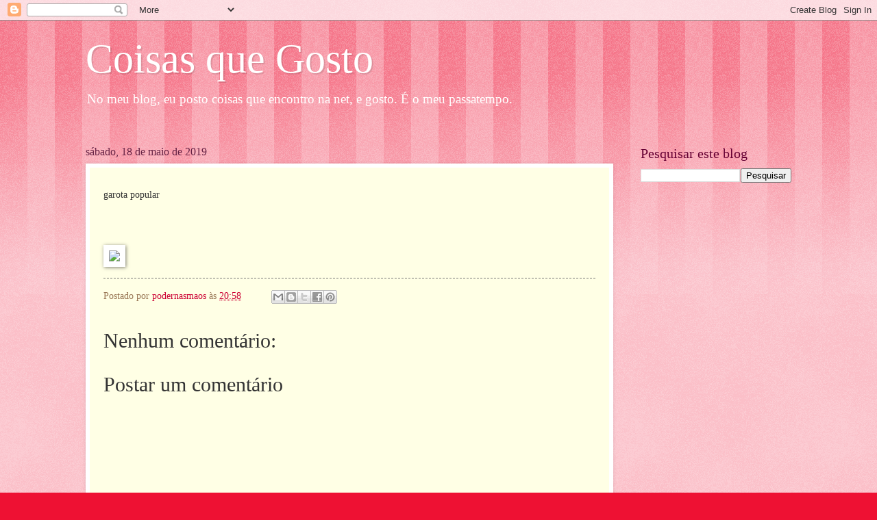

--- FILE ---
content_type: text/html; charset=utf-8
request_url: https://www.google.com/recaptcha/api2/aframe
body_size: 267
content:
<!DOCTYPE HTML><html><head><meta http-equiv="content-type" content="text/html; charset=UTF-8"></head><body><script nonce="FgtwFEqyRCoW9DlWYnL1fg">/** Anti-fraud and anti-abuse applications only. See google.com/recaptcha */ try{var clients={'sodar':'https://pagead2.googlesyndication.com/pagead/sodar?'};window.addEventListener("message",function(a){try{if(a.source===window.parent){var b=JSON.parse(a.data);var c=clients[b['id']];if(c){var d=document.createElement('img');d.src=c+b['params']+'&rc='+(localStorage.getItem("rc::a")?sessionStorage.getItem("rc::b"):"");window.document.body.appendChild(d);sessionStorage.setItem("rc::e",parseInt(sessionStorage.getItem("rc::e")||0)+1);localStorage.setItem("rc::h",'1769249220585');}}}catch(b){}});window.parent.postMessage("_grecaptcha_ready", "*");}catch(b){}</script></body></html>